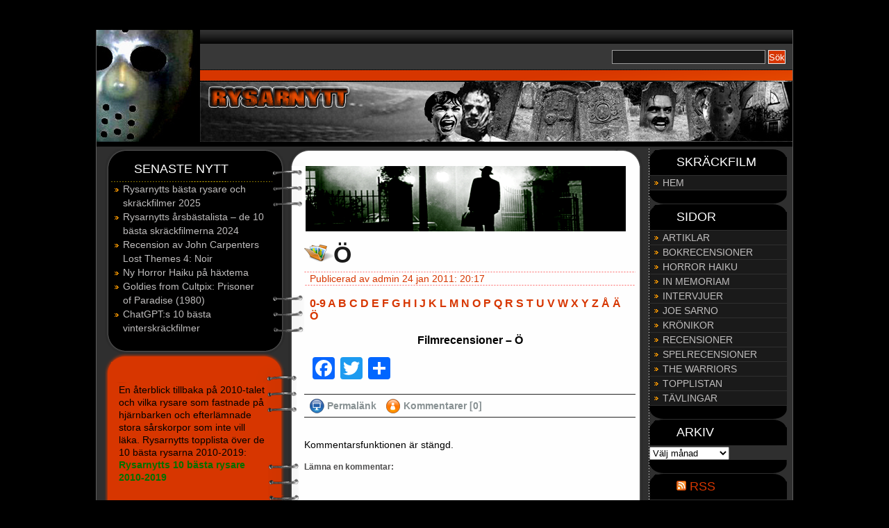

--- FILE ---
content_type: text/html; charset=UTF-8
request_url: https://www.rysarnytt.se/recensioner/o-2/
body_size: 10314
content:
<!DOCTYPE html PUBLIC "-//W3C//DTD XHTML 1.1//EN" "https://www.w3.org/TR/xhtml11/DTD/xhtml11.dtd">
<html xmlns="https://www.w3.org/1999/xhtml" lang="sv-SE">

<head profile="https://gmpg.org/xfn/11">
<meta http-equiv="Content-Type" content="text/html; charset=UTF-8" />

<title>Ö - Rysarnytt</title>
</title><meta name="description" content="Nyheter om skräckfilm" 
<meta name="generator" content="Wordpress 6.9" /> <!-- leave this for stats -->

<link rel="stylesheet" href="https://www.rysarnytt.se/wp-content/themes/games-blog/style.css" type="text/css" media="screen" />
<link rel="pingback" href="https://www.rysarnytt.se/xmlrpc.php" />
<!--[if lte IE 6]>
<style type="text/css">
.left ul li.subscribe .subscribeinner {
	height:171px;
	}
.content {
	height:450px;
	}
</style>
<![endif]-->
<meta name='robots' content='index, follow, max-image-preview:large, max-snippet:-1, max-video-preview:-1' />

	<!-- This site is optimized with the Yoast SEO plugin v26.8 - https://yoast.com/product/yoast-seo-wordpress/ -->
	<link rel="canonical" href="https://www.rysarnytt.se/recensioner/o-2/" />
	<script type="application/ld+json" class="yoast-schema-graph">{"@context":"https://schema.org","@graph":[{"@type":"WebPage","@id":"https://www.rysarnytt.se/recensioner/o-2/","url":"https://www.rysarnytt.se/recensioner/o-2/","name":"Ö - Rysarnytt","isPartOf":{"@id":"https://www.rysarnytt.se/#website"},"datePublished":"2011-01-24T18:17:35+00:00","dateModified":"2011-02-07T22:41:12+00:00","breadcrumb":{"@id":"https://www.rysarnytt.se/recensioner/o-2/#breadcrumb"},"inLanguage":"sv-SE","potentialAction":[{"@type":"ReadAction","target":["https://www.rysarnytt.se/recensioner/o-2/"]}]},{"@type":"BreadcrumbList","@id":"https://www.rysarnytt.se/recensioner/o-2/#breadcrumb","itemListElement":[{"@type":"ListItem","position":1,"name":"Hem","item":"https://www.rysarnytt.se/"},{"@type":"ListItem","position":2,"name":"Recensioner","item":"https://www.rysarnytt.se/recensioner/"},{"@type":"ListItem","position":3,"name":"Ö"}]},{"@type":"WebSite","@id":"https://www.rysarnytt.se/#website","url":"https://www.rysarnytt.se/","name":"Rysarnytt","description":"Kvalitetssajt om skräckfilm","potentialAction":[{"@type":"SearchAction","target":{"@type":"EntryPoint","urlTemplate":"https://www.rysarnytt.se/?s={search_term_string}"},"query-input":{"@type":"PropertyValueSpecification","valueRequired":true,"valueName":"search_term_string"}}],"inLanguage":"sv-SE"}]}</script>
	<!-- / Yoast SEO plugin. -->


<link rel='dns-prefetch' href='//static.addtoany.com' />
<link rel="alternate" type="application/rss+xml" title="Rysarnytt &raquo; Kommentarsflöde för Ö" href="https://www.rysarnytt.se/recensioner/o-2/feed/" />
<link rel="alternate" title="oEmbed (JSON)" type="application/json+oembed" href="https://www.rysarnytt.se/wp-json/oembed/1.0/embed?url=https%3A%2F%2Fwww.rysarnytt.se%2Frecensioner%2Fo-2%2F" />
<link rel="alternate" title="oEmbed (XML)" type="text/xml+oembed" href="https://www.rysarnytt.se/wp-json/oembed/1.0/embed?url=https%3A%2F%2Fwww.rysarnytt.se%2Frecensioner%2Fo-2%2F&#038;format=xml" />
<style id='wp-img-auto-sizes-contain-inline-css' type='text/css'>
img:is([sizes=auto i],[sizes^="auto," i]){contain-intrinsic-size:3000px 1500px}
/*# sourceURL=wp-img-auto-sizes-contain-inline-css */
</style>
<style id='wp-emoji-styles-inline-css' type='text/css'>

	img.wp-smiley, img.emoji {
		display: inline !important;
		border: none !important;
		box-shadow: none !important;
		height: 1em !important;
		width: 1em !important;
		margin: 0 0.07em !important;
		vertical-align: -0.1em !important;
		background: none !important;
		padding: 0 !important;
	}
/*# sourceURL=wp-emoji-styles-inline-css */
</style>
<style id='wp-block-library-inline-css' type='text/css'>
:root{--wp-block-synced-color:#7a00df;--wp-block-synced-color--rgb:122,0,223;--wp-bound-block-color:var(--wp-block-synced-color);--wp-editor-canvas-background:#ddd;--wp-admin-theme-color:#007cba;--wp-admin-theme-color--rgb:0,124,186;--wp-admin-theme-color-darker-10:#006ba1;--wp-admin-theme-color-darker-10--rgb:0,107,160.5;--wp-admin-theme-color-darker-20:#005a87;--wp-admin-theme-color-darker-20--rgb:0,90,135;--wp-admin-border-width-focus:2px}@media (min-resolution:192dpi){:root{--wp-admin-border-width-focus:1.5px}}.wp-element-button{cursor:pointer}:root .has-very-light-gray-background-color{background-color:#eee}:root .has-very-dark-gray-background-color{background-color:#313131}:root .has-very-light-gray-color{color:#eee}:root .has-very-dark-gray-color{color:#313131}:root .has-vivid-green-cyan-to-vivid-cyan-blue-gradient-background{background:linear-gradient(135deg,#00d084,#0693e3)}:root .has-purple-crush-gradient-background{background:linear-gradient(135deg,#34e2e4,#4721fb 50%,#ab1dfe)}:root .has-hazy-dawn-gradient-background{background:linear-gradient(135deg,#faaca8,#dad0ec)}:root .has-subdued-olive-gradient-background{background:linear-gradient(135deg,#fafae1,#67a671)}:root .has-atomic-cream-gradient-background{background:linear-gradient(135deg,#fdd79a,#004a59)}:root .has-nightshade-gradient-background{background:linear-gradient(135deg,#330968,#31cdcf)}:root .has-midnight-gradient-background{background:linear-gradient(135deg,#020381,#2874fc)}:root{--wp--preset--font-size--normal:16px;--wp--preset--font-size--huge:42px}.has-regular-font-size{font-size:1em}.has-larger-font-size{font-size:2.625em}.has-normal-font-size{font-size:var(--wp--preset--font-size--normal)}.has-huge-font-size{font-size:var(--wp--preset--font-size--huge)}.has-text-align-center{text-align:center}.has-text-align-left{text-align:left}.has-text-align-right{text-align:right}.has-fit-text{white-space:nowrap!important}#end-resizable-editor-section{display:none}.aligncenter{clear:both}.items-justified-left{justify-content:flex-start}.items-justified-center{justify-content:center}.items-justified-right{justify-content:flex-end}.items-justified-space-between{justify-content:space-between}.screen-reader-text{border:0;clip-path:inset(50%);height:1px;margin:-1px;overflow:hidden;padding:0;position:absolute;width:1px;word-wrap:normal!important}.screen-reader-text:focus{background-color:#ddd;clip-path:none;color:#444;display:block;font-size:1em;height:auto;left:5px;line-height:normal;padding:15px 23px 14px;text-decoration:none;top:5px;width:auto;z-index:100000}html :where(.has-border-color){border-style:solid}html :where([style*=border-top-color]){border-top-style:solid}html :where([style*=border-right-color]){border-right-style:solid}html :where([style*=border-bottom-color]){border-bottom-style:solid}html :where([style*=border-left-color]){border-left-style:solid}html :where([style*=border-width]){border-style:solid}html :where([style*=border-top-width]){border-top-style:solid}html :where([style*=border-right-width]){border-right-style:solid}html :where([style*=border-bottom-width]){border-bottom-style:solid}html :where([style*=border-left-width]){border-left-style:solid}html :where(img[class*=wp-image-]){height:auto;max-width:100%}:where(figure){margin:0 0 1em}html :where(.is-position-sticky){--wp-admin--admin-bar--position-offset:var(--wp-admin--admin-bar--height,0px)}@media screen and (max-width:600px){html :where(.is-position-sticky){--wp-admin--admin-bar--position-offset:0px}}

/*# sourceURL=wp-block-library-inline-css */
</style><style id='global-styles-inline-css' type='text/css'>
:root{--wp--preset--aspect-ratio--square: 1;--wp--preset--aspect-ratio--4-3: 4/3;--wp--preset--aspect-ratio--3-4: 3/4;--wp--preset--aspect-ratio--3-2: 3/2;--wp--preset--aspect-ratio--2-3: 2/3;--wp--preset--aspect-ratio--16-9: 16/9;--wp--preset--aspect-ratio--9-16: 9/16;--wp--preset--color--black: #000000;--wp--preset--color--cyan-bluish-gray: #abb8c3;--wp--preset--color--white: #ffffff;--wp--preset--color--pale-pink: #f78da7;--wp--preset--color--vivid-red: #cf2e2e;--wp--preset--color--luminous-vivid-orange: #ff6900;--wp--preset--color--luminous-vivid-amber: #fcb900;--wp--preset--color--light-green-cyan: #7bdcb5;--wp--preset--color--vivid-green-cyan: #00d084;--wp--preset--color--pale-cyan-blue: #8ed1fc;--wp--preset--color--vivid-cyan-blue: #0693e3;--wp--preset--color--vivid-purple: #9b51e0;--wp--preset--gradient--vivid-cyan-blue-to-vivid-purple: linear-gradient(135deg,rgb(6,147,227) 0%,rgb(155,81,224) 100%);--wp--preset--gradient--light-green-cyan-to-vivid-green-cyan: linear-gradient(135deg,rgb(122,220,180) 0%,rgb(0,208,130) 100%);--wp--preset--gradient--luminous-vivid-amber-to-luminous-vivid-orange: linear-gradient(135deg,rgb(252,185,0) 0%,rgb(255,105,0) 100%);--wp--preset--gradient--luminous-vivid-orange-to-vivid-red: linear-gradient(135deg,rgb(255,105,0) 0%,rgb(207,46,46) 100%);--wp--preset--gradient--very-light-gray-to-cyan-bluish-gray: linear-gradient(135deg,rgb(238,238,238) 0%,rgb(169,184,195) 100%);--wp--preset--gradient--cool-to-warm-spectrum: linear-gradient(135deg,rgb(74,234,220) 0%,rgb(151,120,209) 20%,rgb(207,42,186) 40%,rgb(238,44,130) 60%,rgb(251,105,98) 80%,rgb(254,248,76) 100%);--wp--preset--gradient--blush-light-purple: linear-gradient(135deg,rgb(255,206,236) 0%,rgb(152,150,240) 100%);--wp--preset--gradient--blush-bordeaux: linear-gradient(135deg,rgb(254,205,165) 0%,rgb(254,45,45) 50%,rgb(107,0,62) 100%);--wp--preset--gradient--luminous-dusk: linear-gradient(135deg,rgb(255,203,112) 0%,rgb(199,81,192) 50%,rgb(65,88,208) 100%);--wp--preset--gradient--pale-ocean: linear-gradient(135deg,rgb(255,245,203) 0%,rgb(182,227,212) 50%,rgb(51,167,181) 100%);--wp--preset--gradient--electric-grass: linear-gradient(135deg,rgb(202,248,128) 0%,rgb(113,206,126) 100%);--wp--preset--gradient--midnight: linear-gradient(135deg,rgb(2,3,129) 0%,rgb(40,116,252) 100%);--wp--preset--font-size--small: 13px;--wp--preset--font-size--medium: 20px;--wp--preset--font-size--large: 36px;--wp--preset--font-size--x-large: 42px;--wp--preset--spacing--20: 0.44rem;--wp--preset--spacing--30: 0.67rem;--wp--preset--spacing--40: 1rem;--wp--preset--spacing--50: 1.5rem;--wp--preset--spacing--60: 2.25rem;--wp--preset--spacing--70: 3.38rem;--wp--preset--spacing--80: 5.06rem;--wp--preset--shadow--natural: 6px 6px 9px rgba(0, 0, 0, 0.2);--wp--preset--shadow--deep: 12px 12px 50px rgba(0, 0, 0, 0.4);--wp--preset--shadow--sharp: 6px 6px 0px rgba(0, 0, 0, 0.2);--wp--preset--shadow--outlined: 6px 6px 0px -3px rgb(255, 255, 255), 6px 6px rgb(0, 0, 0);--wp--preset--shadow--crisp: 6px 6px 0px rgb(0, 0, 0);}:where(.is-layout-flex){gap: 0.5em;}:where(.is-layout-grid){gap: 0.5em;}body .is-layout-flex{display: flex;}.is-layout-flex{flex-wrap: wrap;align-items: center;}.is-layout-flex > :is(*, div){margin: 0;}body .is-layout-grid{display: grid;}.is-layout-grid > :is(*, div){margin: 0;}:where(.wp-block-columns.is-layout-flex){gap: 2em;}:where(.wp-block-columns.is-layout-grid){gap: 2em;}:where(.wp-block-post-template.is-layout-flex){gap: 1.25em;}:where(.wp-block-post-template.is-layout-grid){gap: 1.25em;}.has-black-color{color: var(--wp--preset--color--black) !important;}.has-cyan-bluish-gray-color{color: var(--wp--preset--color--cyan-bluish-gray) !important;}.has-white-color{color: var(--wp--preset--color--white) !important;}.has-pale-pink-color{color: var(--wp--preset--color--pale-pink) !important;}.has-vivid-red-color{color: var(--wp--preset--color--vivid-red) !important;}.has-luminous-vivid-orange-color{color: var(--wp--preset--color--luminous-vivid-orange) !important;}.has-luminous-vivid-amber-color{color: var(--wp--preset--color--luminous-vivid-amber) !important;}.has-light-green-cyan-color{color: var(--wp--preset--color--light-green-cyan) !important;}.has-vivid-green-cyan-color{color: var(--wp--preset--color--vivid-green-cyan) !important;}.has-pale-cyan-blue-color{color: var(--wp--preset--color--pale-cyan-blue) !important;}.has-vivid-cyan-blue-color{color: var(--wp--preset--color--vivid-cyan-blue) !important;}.has-vivid-purple-color{color: var(--wp--preset--color--vivid-purple) !important;}.has-black-background-color{background-color: var(--wp--preset--color--black) !important;}.has-cyan-bluish-gray-background-color{background-color: var(--wp--preset--color--cyan-bluish-gray) !important;}.has-white-background-color{background-color: var(--wp--preset--color--white) !important;}.has-pale-pink-background-color{background-color: var(--wp--preset--color--pale-pink) !important;}.has-vivid-red-background-color{background-color: var(--wp--preset--color--vivid-red) !important;}.has-luminous-vivid-orange-background-color{background-color: var(--wp--preset--color--luminous-vivid-orange) !important;}.has-luminous-vivid-amber-background-color{background-color: var(--wp--preset--color--luminous-vivid-amber) !important;}.has-light-green-cyan-background-color{background-color: var(--wp--preset--color--light-green-cyan) !important;}.has-vivid-green-cyan-background-color{background-color: var(--wp--preset--color--vivid-green-cyan) !important;}.has-pale-cyan-blue-background-color{background-color: var(--wp--preset--color--pale-cyan-blue) !important;}.has-vivid-cyan-blue-background-color{background-color: var(--wp--preset--color--vivid-cyan-blue) !important;}.has-vivid-purple-background-color{background-color: var(--wp--preset--color--vivid-purple) !important;}.has-black-border-color{border-color: var(--wp--preset--color--black) !important;}.has-cyan-bluish-gray-border-color{border-color: var(--wp--preset--color--cyan-bluish-gray) !important;}.has-white-border-color{border-color: var(--wp--preset--color--white) !important;}.has-pale-pink-border-color{border-color: var(--wp--preset--color--pale-pink) !important;}.has-vivid-red-border-color{border-color: var(--wp--preset--color--vivid-red) !important;}.has-luminous-vivid-orange-border-color{border-color: var(--wp--preset--color--luminous-vivid-orange) !important;}.has-luminous-vivid-amber-border-color{border-color: var(--wp--preset--color--luminous-vivid-amber) !important;}.has-light-green-cyan-border-color{border-color: var(--wp--preset--color--light-green-cyan) !important;}.has-vivid-green-cyan-border-color{border-color: var(--wp--preset--color--vivid-green-cyan) !important;}.has-pale-cyan-blue-border-color{border-color: var(--wp--preset--color--pale-cyan-blue) !important;}.has-vivid-cyan-blue-border-color{border-color: var(--wp--preset--color--vivid-cyan-blue) !important;}.has-vivid-purple-border-color{border-color: var(--wp--preset--color--vivid-purple) !important;}.has-vivid-cyan-blue-to-vivid-purple-gradient-background{background: var(--wp--preset--gradient--vivid-cyan-blue-to-vivid-purple) !important;}.has-light-green-cyan-to-vivid-green-cyan-gradient-background{background: var(--wp--preset--gradient--light-green-cyan-to-vivid-green-cyan) !important;}.has-luminous-vivid-amber-to-luminous-vivid-orange-gradient-background{background: var(--wp--preset--gradient--luminous-vivid-amber-to-luminous-vivid-orange) !important;}.has-luminous-vivid-orange-to-vivid-red-gradient-background{background: var(--wp--preset--gradient--luminous-vivid-orange-to-vivid-red) !important;}.has-very-light-gray-to-cyan-bluish-gray-gradient-background{background: var(--wp--preset--gradient--very-light-gray-to-cyan-bluish-gray) !important;}.has-cool-to-warm-spectrum-gradient-background{background: var(--wp--preset--gradient--cool-to-warm-spectrum) !important;}.has-blush-light-purple-gradient-background{background: var(--wp--preset--gradient--blush-light-purple) !important;}.has-blush-bordeaux-gradient-background{background: var(--wp--preset--gradient--blush-bordeaux) !important;}.has-luminous-dusk-gradient-background{background: var(--wp--preset--gradient--luminous-dusk) !important;}.has-pale-ocean-gradient-background{background: var(--wp--preset--gradient--pale-ocean) !important;}.has-electric-grass-gradient-background{background: var(--wp--preset--gradient--electric-grass) !important;}.has-midnight-gradient-background{background: var(--wp--preset--gradient--midnight) !important;}.has-small-font-size{font-size: var(--wp--preset--font-size--small) !important;}.has-medium-font-size{font-size: var(--wp--preset--font-size--medium) !important;}.has-large-font-size{font-size: var(--wp--preset--font-size--large) !important;}.has-x-large-font-size{font-size: var(--wp--preset--font-size--x-large) !important;}
/*# sourceURL=global-styles-inline-css */
</style>

<style id='classic-theme-styles-inline-css' type='text/css'>
/*! This file is auto-generated */
.wp-block-button__link{color:#fff;background-color:#32373c;border-radius:9999px;box-shadow:none;text-decoration:none;padding:calc(.667em + 2px) calc(1.333em + 2px);font-size:1.125em}.wp-block-file__button{background:#32373c;color:#fff;text-decoration:none}
/*# sourceURL=/wp-includes/css/classic-themes.min.css */
</style>
<link rel='stylesheet' id='wpsm_colorbox-font-awesome-front-css' href='https://www.rysarnytt.se/wp-content/plugins/colorbox-panels/assets/css/font-awesome/css/font-awesome.min.css?ver=6.9' type='text/css' media='all' />
<link rel='stylesheet' id='wpsm_colorbox_bootstrap-front-css' href='https://www.rysarnytt.se/wp-content/plugins/colorbox-panels/assets/css/bootstrap-front.css?ver=6.9' type='text/css' media='all' />
<link rel='stylesheet' id='rw-slider-image-script-css' href='https://www.rysarnytt.se/wp-content/plugins/slider-images/style/rw-slider-image-widget.css?ver=6.9' type='text/css' media='all' />
<link rel='stylesheet' id='rw-slider-image-style-fontawesome-css' href='https://www.rysarnytt.se/wp-content/plugins/slider-images/style/richwebicons.css?ver=6.9' type='text/css' media='all' />
<link rel='stylesheet' id='video-js-css' href='https://www.rysarnytt.se/wp-content/plugins/video-embed-thumbnail-generator/video-js/video-js.min.css?ver=8.0.4' type='text/css' media='all' />
<link rel='stylesheet' id='video-js-kg-skin-css' href='https://www.rysarnytt.se/wp-content/plugins/video-embed-thumbnail-generator/video-js/kg-video-js-skin.css?ver=4.10.5' type='text/css' media='all' />
<link rel='stylesheet' id='kgvid_video_styles-css' href='https://www.rysarnytt.se/wp-content/plugins/video-embed-thumbnail-generator/src/public/css/videopack-styles.css?ver=4.10.5' type='text/css' media='all' />
<link rel='stylesheet' id='addtoany-css' href='https://www.rysarnytt.se/wp-content/plugins/add-to-any/addtoany.min.css?ver=1.16' type='text/css' media='all' />
<script type="text/javascript" id="addtoany-core-js-before">
/* <![CDATA[ */
window.a2a_config=window.a2a_config||{};a2a_config.callbacks=[];a2a_config.overlays=[];a2a_config.templates={};a2a_localize = {
	Share: "Dela",
	Save: "Spara",
	Subscribe: "Prenumerera",
	Email: "E-post",
	Bookmark: "Bokmärk",
	ShowAll: "Visa alla",
	ShowLess: "Visa färre",
	FindServices: "Hitta tjänst(er)",
	FindAnyServiceToAddTo: "Hitta direkt en tjänst att lägga till",
	PoweredBy: "Drivs av",
	ShareViaEmail: "Dela via e-post",
	SubscribeViaEmail: "Prenumerera via e-post",
	BookmarkInYourBrowser: "Lägg till som bokmärke i din webbläsare",
	BookmarkInstructions: "Tryck Ctrl+D eller \u2318+D för att lägga till denna sida som bokmärke",
	AddToYourFavorites: "Lägg till i dina favoriter",
	SendFromWebOrProgram: "Skicka från valfri e-postadress eller e-postprogram",
	EmailProgram: "E-postprogram",
	More: "Mer&#8230;",
	ThanksForSharing: "Tack för att du delar!",
	ThanksForFollowing: "Tack för att du följer!"
};


//# sourceURL=addtoany-core-js-before
/* ]]> */
</script>
<script type="text/javascript" defer src="https://static.addtoany.com/menu/page.js" id="addtoany-core-js"></script>
<script type="text/javascript" src="https://www.rysarnytt.se/wp-includes/js/jquery/jquery.min.js?ver=3.7.1" id="jquery-core-js"></script>
<script type="text/javascript" src="https://www.rysarnytt.se/wp-includes/js/jquery/jquery-migrate.min.js?ver=3.4.1" id="jquery-migrate-js"></script>
<script type="text/javascript" defer src="https://www.rysarnytt.se/wp-content/plugins/add-to-any/addtoany.min.js?ver=1.1" id="addtoany-jquery-js"></script>
<script type="text/javascript" src="https://www.rysarnytt.se/wp-content/plugins/colorbox-panels/assets/js/masonry.pkgd.min.js?ver=6.9" id="wpsm_colorbox_masnory-js"></script>
<script type="text/javascript" src="https://www.rysarnytt.se/wp-content/plugins/colorbox-panels/assets/js/jcolumn.min.js?ver=6.9" id="wpsm_colorbox_height-js"></script>
<script type="text/javascript" src="https://www.rysarnytt.se/wp-includes/js/jquery/ui/core.min.js?ver=1.13.3" id="jquery-ui-core-js"></script>
<script type="text/javascript" src="https://www.rysarnytt.se/wp-content/plugins/slider-images/scripts/rw-slider-image-widget.js?ver=6.9" id="rw-slider-image-script-js"></script>
<script type="text/javascript" src="https://www.rysarnytt.se/wp-content/plugins/slider-images/scripts/jquery.easing.1.2.js?ver=6.9" id="rw-slider-image-script-easing-js"></script>
<script type="text/javascript" src="https://www.rysarnytt.se/wp-content/plugins/slider-images/scripts/jquery.anythingslider.min.js?ver=6.9" id="rw-slider-image-script-anythingslider-js"></script>
<script type="text/javascript" src="https://www.rysarnytt.se/wp-content/plugins/slider-images/scripts/jquery.colorbox-min.js?ver=6.9" id="rw-slider-image-script-colorbox-js"></script>
<link rel="https://api.w.org/" href="https://www.rysarnytt.se/wp-json/" /><link rel="alternate" title="JSON" type="application/json" href="https://www.rysarnytt.se/wp-json/wp/v2/pages/1214" /><link rel="EditURI" type="application/rsd+xml" title="RSD" href="https://www.rysarnytt.se/xmlrpc.php?rsd" />
<meta name="generator" content="WordPress 6.9" />
<link rel='shortlink' href='https://www.rysarnytt.se/?p=1214' />
<link rel="icon" href="https://www.rysarnytt.se/wp-content/uploads/2022/12/gb-32x32.jpg" sizes="32x32" />
<link rel="icon" href="https://www.rysarnytt.se/wp-content/uploads/2022/12/gb.jpg" sizes="192x192" />
<link rel="apple-touch-icon" href="https://www.rysarnytt.se/wp-content/uploads/2022/12/gb.jpg" />
<meta name="msapplication-TileImage" content="https://www.rysarnytt.se/wp-content/uploads/2022/12/gb.jpg" />
<!-- Google tag (gtag.js) -->
<script async src="https://www.googletagmanager.com/gtag/js?id=G-G6XLR5JDT7"></script>
<script>
  window.dataLayer = window.dataLayer || [];
  function gtag(){dataLayer.push(arguments);}
  gtag('js', new Date());

  gtag('config', 'G-G6XLR5JDT7');
</script>
  window.dataLayer = window.dataLayer || [];
  function gtag(){dataLayer.push(arguments);}
  gtag('js', new Date());

  gtag('config', 'UA-27772867-1');
</script>
<link rel='stylesheet' id='slickquiz_css-css' href='https://www.rysarnytt.se/wp-content/plugins/slickquiz/slickquiz/css/slickQuiz.css?ver=6.9' type='text/css' media='all' />
<link rel='stylesheet' id='slickquiz_front_css-css' href='https://www.rysarnytt.se/wp-content/plugins/slickquiz/css/front.css?ver=6.9' type='text/css' media='all' />
</head>
<link rel="shortcut icon" href="https://www.rysarnytt.se/wp-content/themes/games-blog/images/favicon.ico">
<body>

	<div class="wrapper">
		
		<div class="head">
			<div class="gb"></div>
			<div class="search">
				<div class="url">
									</div>
				<form id="searchform" method="get" action=>
					<div>
						<input type="text" name="s" id="s" />
						<input type="submit" value="Sök" id="searchsubmit" />
					</div>
				</form>
		</div>
			<div class="bar"></div>
			<div class="headbanner">
				<h1><a href="https://www.rysarnytt.se"><span class="red">Rysarnytt</span></a></h1>
				<h2>Kvalitetssajt om skräckfilm</h2>
			</div>
		</div>
<div class="left">
	<div class="schanierone"></div>
	<div class="schaniertwo"></div>
	<ul>
		<li class="latestposts">
			<h2>Senaste nytt</h2>
			<ul>
																	<li><a href="https://www.rysarnytt.se/nyheter/rysarnytts-basta-rysare-2025/">Rysarnytts bästa rysare och skräckfilmer 2025</a></li>
									<li><a href="https://www.rysarnytt.se/nyheter/rysarnytts-arsbastalista-2024-de-10-basta-skrackfilmerna-2024/">Rysarnytts årsbästalista &#8211; de 10 bästa skräckfilmerna 2024</a></li>
									<li><a href="https://www.rysarnytt.se/recensioner/recension-av-john-carpenters-lost-themes-4-noir/">Recension av John Carpenters Lost Themes 4: Noir</a></li>
									<li><a href="https://www.rysarnytt.se/nyheter/horror-haiku/">Ny Horror Haiku på häxtema</a></li>
									<li><a href="https://www.rysarnytt.se/nyheter/goldies-from-cultpix-prisoner-of-paradise/">Goldies from Cultpix: Prisoner of Paradise (1980)</a></li>
									<li><a href="https://www.rysarnytt.se/topplistan/chatgpts-10-basta-vinterskrackfilmer/">ChatGPT:s 10 bästa vinterskräckfilmer</a></li>
											  </ul>
		</li>
		<li class="subscribe">
			<div class="schanierthree"></div>
			<div class="schanierfour"></div>
                        <h2></h2>
			<div class="subscribeinner">
En återblick tillbaka på 2010-talet och vilka rysare som fastnade på hjärnbarken och efterlämnade stora sårskorpor som inte vill läka. Rysarnytts topplista över de 10 bästa rysarna 2010-2019: <a href=" https://www.rysarnytt.se/topplistan/rysarnytts-10-basta-rysare-2010-2019/ "><font color="#057000"><strong>Rysarnytts 10 bästa rysare 2010-2019</font></a></strong>

                 </div>
		</li>
		       </li>
	        </li
	</ul>
	      </li>
       </ul>
</div>
<div class="middle">
	<div class="middletop"></div>
	<div class="middletopad"> <a href="https://www.rysarnytt.se" >
<img src="https://www.rysarnytt.se/wp-content/themes/games-blog/images/topad.gif" alt="Ad" />
</div>
	<div class="content">

		
			<h1><a href="https://www.rysarnytt.se/recensioner/o-2/">Ö</a></h1>
			<div class="date">
				Publicerad av admin 24 jan 2011: 20:17			</div>
			<div class="post">
			<h3><a href="../recensioner/0-9/" target="_self">0-9</a> <a href="../recensioner/a/" target="_self">A</a> <a href="../recensioner/b/" target="_self">B</a> <a href="../recensioner/c/" target="_self">C</a> <a href="../recensioner/d/" target="_self">D</a> <a href="../recensioner/e/" target="_self">E</a> <a href="../recensioner/f/" target="_self">F</a> <a href="../recensioner/g/" target="_self">G</a> <a href="../recensioner/h/" target="_self">H</a> <a href="../recensioner/i/" target="_self">I</a> <a href="../recensioner/j/" target="_self">J </a><a href="../recensioner/k/" target="_self">K</a> <a href="../recensioner/l/" target="_self">L</a> <a href="../recensioner/m/" target="_self">M</a> <a href="../recensioner/n/" target="_self">N</a> <a href="../recensioner/o/" target="_self">O</a> <a href="../recensioner/p/" target="_self">P</a> <a href="../recensioner/q/" target="_self">Q</a> <a href="../recensioner/r/" target="_self">R</a> <a href="../recensioner/s/" target="_self">S</a> <a href="../recensioner/t/" target="_self">T</a> <a href="../recensioner/u/" target="_self">U </a><a href="../recensioner/v/" target="_self">V </a><a href="../recensioner/w" target="_self">W</a> <a href="../recensioner/x/" target="_self">X</a> <a href="../recensioner/y/" target="_self">Y</a> <a href="../recensioner/z/" target="_self">Z</a> <a href="../recensioner/a-2/" target="_self">Å</a> <a href="../recensioner/a-3/" target="_self">Ä</a> <a href="../recensioner/o-2/" target="_self">Ö</a></h3>
<h3 style="text-align: center;">Filmrecensioner &#8211; Ö</h3>
<div class="addtoany_share_save_container addtoany_content addtoany_content_bottom"><div class="a2a_kit a2a_kit_size_32 addtoany_list" data-a2a-url="https://www.rysarnytt.se/recensioner/o-2/" data-a2a-title="Ö"><a class="a2a_button_facebook" href="https://www.addtoany.com/add_to/facebook?linkurl=https%3A%2F%2Fwww.rysarnytt.se%2Frecensioner%2Fo-2%2F&amp;linkname=%C3%96" title="Facebook" rel="nofollow noopener" target="_blank"></a><a class="a2a_button_twitter" href="https://www.addtoany.com/add_to/twitter?linkurl=https%3A%2F%2Fwww.rysarnytt.se%2Frecensioner%2Fo-2%2F&amp;linkname=%C3%96" title="Twitter" rel="nofollow noopener" target="_blank"></a><a class="a2a_dd addtoany_share_save addtoany_share" href="https://www.addtoany.com/share"></a></div></div>						</div>
			<div class="postlinks">
				<a href="https://www.rysarnytt.se/recensioner/o-2/" class="read">Permalänk</a>
                                <a href="https://www.rysarnytt.se/recensioner/o-2/#comments" class="commentslink">Kommentarer [0]</a>  
			</div>
                
                
<!-- You can start editing here. -->


			<!-- If comments are closed. -->
		<p class="nocomments">Kommentarsfunktionen är stängd.</p>

	
<div class="respond">

<h2>Lämna en kommentar:</h2>


<div class="postsclear"></div>

</div>		
                						
	</div>
	<div class="middlebottom"></div>
</div>

<div class="right">
	<ul>
		<li id="nav_menu-4" class="widget widget_nav_menu"><h2 class="widgettitle">SKRÄCKFILM     </h2>
<div class="menu-hem-container"><ul id="menu-hem" class="menu"><li id="menu-item-432" class="menu-item menu-item-type-custom menu-item-object-custom menu-item-home menu-item-432"><a href="http://www.rysarnytt.se/">HEM</a></li>
</ul></div></li>
<li id="nav_menu-3" class="widget widget_nav_menu"><h2 class="widgettitle">SIDOR</h2>
<div class="menu-sidor-container"><ul id="menu-sidor" class="menu"><li id="menu-item-321" class="menu-item menu-item-type-post_type menu-item-object-page menu-item-321"><a href="https://www.rysarnytt.se/artiklar/">ARTIKLAR</a></li>
<li id="menu-item-1513" class="menu-item menu-item-type-post_type menu-item-object-page menu-item-1513"><a href="https://www.rysarnytt.se/bokrecensioner/">BOKRECENSIONER</a></li>
<li id="menu-item-4176" class="menu-item menu-item-type-post_type menu-item-object-page menu-item-4176"><a href="https://www.rysarnytt.se/horror-haiku/">HORROR HAIKU</a></li>
<li id="menu-item-329" class="menu-item menu-item-type-post_type menu-item-object-page menu-item-329"><a href="https://www.rysarnytt.se/in-memoriam/">IN MEMORIAM</a></li>
<li id="menu-item-252" class="menu-item menu-item-type-post_type menu-item-object-page menu-item-252"><a href="https://www.rysarnytt.se/intervjuer/">INTERVJUER</a></li>
<li id="menu-item-15068" class="menu-item menu-item-type-custom menu-item-object-custom menu-item-15068"><a href="http://www.rysarnytt.se/joe-sarno/">JOE SARNO</a></li>
<li id="menu-item-320" class="menu-item menu-item-type-post_type menu-item-object-page menu-item-320"><a href="https://www.rysarnytt.se/kronikor/">KRÖNIKOR</a></li>
<li id="menu-item-297" class="menu-item menu-item-type-post_type menu-item-object-page current-page-ancestor menu-item-297"><a href="https://www.rysarnytt.se/recensioner/">RECENSIONER</a></li>
<li id="menu-item-7897" class="menu-item menu-item-type-post_type menu-item-object-page menu-item-7897"><a href="https://www.rysarnytt.se/spelrecensioner/">SPELRECENSIONER</a></li>
<li id="menu-item-15067" class="menu-item menu-item-type-custom menu-item-object-custom menu-item-15067"><a href="http://www.rysarnytt.se/the-warriors/">THE WARRIORS</a></li>
<li id="menu-item-299" class="menu-item menu-item-type-post_type menu-item-object-page menu-item-299"><a href="https://www.rysarnytt.se/topplistan/">TOPPLISTAN</a></li>
<li id="menu-item-322" class="menu-item menu-item-type-post_type menu-item-object-page menu-item-322"><a href="https://www.rysarnytt.se/tavlingar/">TÄVLINGAR</a></li>
</ul></div></li>
<li id="archives-2" class="widget widget_archive"><h2 class="widgettitle">ARKIV</h2>
		<label class="screen-reader-text" for="archives-dropdown-2">ARKIV</label>
		<select id="archives-dropdown-2" name="archive-dropdown">
			
			<option value="">Välj månad</option>
				<option value='https://www.rysarnytt.se/2026/01/'> januari 2026 </option>
	<option value='https://www.rysarnytt.se/2025/01/'> januari 2025 </option>
	<option value='https://www.rysarnytt.se/2024/05/'> maj 2024 </option>
	<option value='https://www.rysarnytt.se/2024/02/'> februari 2024 </option>
	<option value='https://www.rysarnytt.se/2023/12/'> december 2023 </option>
	<option value='https://www.rysarnytt.se/2023/11/'> november 2023 </option>
	<option value='https://www.rysarnytt.se/2023/10/'> oktober 2023 </option>
	<option value='https://www.rysarnytt.se/2023/09/'> september 2023 </option>
	<option value='https://www.rysarnytt.se/2023/08/'> augusti 2023 </option>
	<option value='https://www.rysarnytt.se/2023/06/'> juni 2023 </option>
	<option value='https://www.rysarnytt.se/2023/04/'> april 2023 </option>
	<option value='https://www.rysarnytt.se/2023/03/'> mars 2023 </option>
	<option value='https://www.rysarnytt.se/2023/02/'> februari 2023 </option>
	<option value='https://www.rysarnytt.se/2023/01/'> januari 2023 </option>
	<option value='https://www.rysarnytt.se/2022/12/'> december 2022 </option>
	<option value='https://www.rysarnytt.se/2022/10/'> oktober 2022 </option>
	<option value='https://www.rysarnytt.se/2022/09/'> september 2022 </option>
	<option value='https://www.rysarnytt.se/2020/05/'> maj 2020 </option>
	<option value='https://www.rysarnytt.se/2020/04/'> april 2020 </option>
	<option value='https://www.rysarnytt.se/2020/03/'> mars 2020 </option>
	<option value='https://www.rysarnytt.se/2020/02/'> februari 2020 </option>
	<option value='https://www.rysarnytt.se/2020/01/'> januari 2020 </option>
	<option value='https://www.rysarnytt.se/2019/12/'> december 2019 </option>
	<option value='https://www.rysarnytt.se/2019/11/'> november 2019 </option>
	<option value='https://www.rysarnytt.se/2019/10/'> oktober 2019 </option>
	<option value='https://www.rysarnytt.se/2019/09/'> september 2019 </option>
	<option value='https://www.rysarnytt.se/2019/07/'> juli 2019 </option>
	<option value='https://www.rysarnytt.se/2019/06/'> juni 2019 </option>
	<option value='https://www.rysarnytt.se/2019/05/'> maj 2019 </option>
	<option value='https://www.rysarnytt.se/2019/04/'> april 2019 </option>
	<option value='https://www.rysarnytt.se/2019/03/'> mars 2019 </option>
	<option value='https://www.rysarnytt.se/2019/02/'> februari 2019 </option>
	<option value='https://www.rysarnytt.se/2019/01/'> januari 2019 </option>
	<option value='https://www.rysarnytt.se/2018/12/'> december 2018 </option>
	<option value='https://www.rysarnytt.se/2018/11/'> november 2018 </option>
	<option value='https://www.rysarnytt.se/2018/10/'> oktober 2018 </option>
	<option value='https://www.rysarnytt.se/2018/07/'> juli 2018 </option>
	<option value='https://www.rysarnytt.se/2018/06/'> juni 2018 </option>
	<option value='https://www.rysarnytt.se/2018/03/'> mars 2018 </option>
	<option value='https://www.rysarnytt.se/2018/02/'> februari 2018 </option>
	<option value='https://www.rysarnytt.se/2018/01/'> januari 2018 </option>
	<option value='https://www.rysarnytt.se/2017/12/'> december 2017 </option>
	<option value='https://www.rysarnytt.se/2017/11/'> november 2017 </option>
	<option value='https://www.rysarnytt.se/2017/07/'> juli 2017 </option>
	<option value='https://www.rysarnytt.se/2017/06/'> juni 2017 </option>
	<option value='https://www.rysarnytt.se/2017/05/'> maj 2017 </option>
	<option value='https://www.rysarnytt.se/2017/04/'> april 2017 </option>
	<option value='https://www.rysarnytt.se/2017/03/'> mars 2017 </option>
	<option value='https://www.rysarnytt.se/2017/02/'> februari 2017 </option>
	<option value='https://www.rysarnytt.se/2017/01/'> januari 2017 </option>
	<option value='https://www.rysarnytt.se/2016/12/'> december 2016 </option>
	<option value='https://www.rysarnytt.se/2016/10/'> oktober 2016 </option>
	<option value='https://www.rysarnytt.se/2016/06/'> juni 2016 </option>
	<option value='https://www.rysarnytt.se/2016/05/'> maj 2016 </option>
	<option value='https://www.rysarnytt.se/2016/04/'> april 2016 </option>
	<option value='https://www.rysarnytt.se/2016/03/'> mars 2016 </option>
	<option value='https://www.rysarnytt.se/2016/02/'> februari 2016 </option>
	<option value='https://www.rysarnytt.se/2016/01/'> januari 2016 </option>
	<option value='https://www.rysarnytt.se/2015/12/'> december 2015 </option>
	<option value='https://www.rysarnytt.se/2015/11/'> november 2015 </option>
	<option value='https://www.rysarnytt.se/2015/10/'> oktober 2015 </option>
	<option value='https://www.rysarnytt.se/2015/09/'> september 2015 </option>
	<option value='https://www.rysarnytt.se/2015/08/'> augusti 2015 </option>
	<option value='https://www.rysarnytt.se/2015/07/'> juli 2015 </option>
	<option value='https://www.rysarnytt.se/2015/06/'> juni 2015 </option>
	<option value='https://www.rysarnytt.se/2015/05/'> maj 2015 </option>
	<option value='https://www.rysarnytt.se/2015/04/'> april 2015 </option>
	<option value='https://www.rysarnytt.se/2015/03/'> mars 2015 </option>
	<option value='https://www.rysarnytt.se/2015/02/'> februari 2015 </option>
	<option value='https://www.rysarnytt.se/2015/01/'> januari 2015 </option>
	<option value='https://www.rysarnytt.se/2014/12/'> december 2014 </option>
	<option value='https://www.rysarnytt.se/2014/11/'> november 2014 </option>
	<option value='https://www.rysarnytt.se/2014/10/'> oktober 2014 </option>
	<option value='https://www.rysarnytt.se/2014/09/'> september 2014 </option>
	<option value='https://www.rysarnytt.se/2014/08/'> augusti 2014 </option>
	<option value='https://www.rysarnytt.se/2014/07/'> juli 2014 </option>
	<option value='https://www.rysarnytt.se/2014/06/'> juni 2014 </option>
	<option value='https://www.rysarnytt.se/2014/05/'> maj 2014 </option>
	<option value='https://www.rysarnytt.se/2014/04/'> april 2014 </option>
	<option value='https://www.rysarnytt.se/2014/03/'> mars 2014 </option>
	<option value='https://www.rysarnytt.se/2014/02/'> februari 2014 </option>
	<option value='https://www.rysarnytt.se/2014/01/'> januari 2014 </option>
	<option value='https://www.rysarnytt.se/2013/12/'> december 2013 </option>
	<option value='https://www.rysarnytt.se/2013/11/'> november 2013 </option>
	<option value='https://www.rysarnytt.se/2013/10/'> oktober 2013 </option>
	<option value='https://www.rysarnytt.se/2013/09/'> september 2013 </option>
	<option value='https://www.rysarnytt.se/2013/08/'> augusti 2013 </option>
	<option value='https://www.rysarnytt.se/2013/07/'> juli 2013 </option>
	<option value='https://www.rysarnytt.se/2013/06/'> juni 2013 </option>
	<option value='https://www.rysarnytt.se/2013/05/'> maj 2013 </option>
	<option value='https://www.rysarnytt.se/2013/04/'> april 2013 </option>
	<option value='https://www.rysarnytt.se/2013/03/'> mars 2013 </option>
	<option value='https://www.rysarnytt.se/2013/02/'> februari 2013 </option>
	<option value='https://www.rysarnytt.se/2013/01/'> januari 2013 </option>
	<option value='https://www.rysarnytt.se/2012/12/'> december 2012 </option>
	<option value='https://www.rysarnytt.se/2012/11/'> november 2012 </option>
	<option value='https://www.rysarnytt.se/2012/10/'> oktober 2012 </option>
	<option value='https://www.rysarnytt.se/2012/09/'> september 2012 </option>
	<option value='https://www.rysarnytt.se/2012/08/'> augusti 2012 </option>
	<option value='https://www.rysarnytt.se/2012/07/'> juli 2012 </option>
	<option value='https://www.rysarnytt.se/2012/06/'> juni 2012 </option>
	<option value='https://www.rysarnytt.se/2012/05/'> maj 2012 </option>
	<option value='https://www.rysarnytt.se/2012/04/'> april 2012 </option>
	<option value='https://www.rysarnytt.se/2012/03/'> mars 2012 </option>
	<option value='https://www.rysarnytt.se/2012/02/'> februari 2012 </option>
	<option value='https://www.rysarnytt.se/2012/01/'> januari 2012 </option>
	<option value='https://www.rysarnytt.se/2011/12/'> december 2011 </option>
	<option value='https://www.rysarnytt.se/2011/11/'> november 2011 </option>
	<option value='https://www.rysarnytt.se/2011/10/'> oktober 2011 </option>
	<option value='https://www.rysarnytt.se/2011/09/'> september 2011 </option>
	<option value='https://www.rysarnytt.se/2011/08/'> augusti 2011 </option>
	<option value='https://www.rysarnytt.se/2011/07/'> juli 2011 </option>
	<option value='https://www.rysarnytt.se/2011/06/'> juni 2011 </option>
	<option value='https://www.rysarnytt.se/2011/05/'> maj 2011 </option>
	<option value='https://www.rysarnytt.se/2011/04/'> april 2011 </option>
	<option value='https://www.rysarnytt.se/2011/03/'> mars 2011 </option>
	<option value='https://www.rysarnytt.se/2011/02/'> februari 2011 </option>
	<option value='https://www.rysarnytt.se/2011/01/'> januari 2011 </option>

		</select>

			<script type="text/javascript">
/* <![CDATA[ */

( ( dropdownId ) => {
	const dropdown = document.getElementById( dropdownId );
	function onSelectChange() {
		setTimeout( () => {
			if ( 'escape' === dropdown.dataset.lastkey ) {
				return;
			}
			if ( dropdown.value ) {
				document.location.href = dropdown.value;
			}
		}, 250 );
	}
	function onKeyUp( event ) {
		if ( 'Escape' === event.key ) {
			dropdown.dataset.lastkey = 'escape';
		} else {
			delete dropdown.dataset.lastkey;
		}
	}
	function onClick() {
		delete dropdown.dataset.lastkey;
	}
	dropdown.addEventListener( 'keyup', onKeyUp );
	dropdown.addEventListener( 'click', onClick );
	dropdown.addEventListener( 'change', onSelectChange );
})( "archives-dropdown-2" );

//# sourceURL=WP_Widget_Archives%3A%3Awidget
/* ]]> */
</script>
</li>
<li id="rss-3" class="widget widget_rss"><h2 class="widgettitle"><a class="rsswidget rss-widget-feed" href="http://www.rysarnytt.se/feed/"><img class="rss-widget-icon" style="border:0" width="14" height="14" src="https://www.rysarnytt.se/wp-includes/images/rss.png" alt="RSS" loading="lazy" /></a> <a class="rsswidget rss-widget-title" href="https://www.rysarnytt.se/">RSS</a></h2>
<ul><li><a class='rsswidget' href='https://www.rysarnytt.se/nyheter/rysarnytts-basta-rysare-2025/'>Rysarnytts bästa rysare och skräckfilmer 2025</a></li></ul></li>
        </ul>
</div>

		<div class="footer">
			Rysarnytt &copy; 2026 | Webbansvarig: Leatherface</a> | Horror Liquid Solutions | Designad av Elegant Web Directory och Rysarnytt | Wordpress Themes.
		</div>
		
	</div>	
<script type="speculationrules">
{"prefetch":[{"source":"document","where":{"and":[{"href_matches":"/*"},{"not":{"href_matches":["/wp-*.php","/wp-admin/*","/wp-content/uploads/*","/wp-content/*","/wp-content/plugins/*","/wp-content/themes/games-blog/*","/*\\?(.+)"]}},{"not":{"selector_matches":"a[rel~=\"nofollow\"]"}},{"not":{"selector_matches":".no-prefetch, .no-prefetch a"}}]},"eagerness":"conservative"}]}
</script>
<script type="text/javascript" src="https://www.rysarnytt.se/wp-content/plugins/slickquiz/slickquiz/js/slickQuiz.js?ver=6.9" id="slickquiz_js-js"></script>
<script type="text/javascript" src="http://platform.twitter.com/widgets.js?ver=6.9" id="twitter-widget-js"></script>
<script id="wp-emoji-settings" type="application/json">
{"baseUrl":"https://s.w.org/images/core/emoji/17.0.2/72x72/","ext":".png","svgUrl":"https://s.w.org/images/core/emoji/17.0.2/svg/","svgExt":".svg","source":{"concatemoji":"https://www.rysarnytt.se/wp-includes/js/wp-emoji-release.min.js?ver=6.9"}}
</script>
<script type="module">
/* <![CDATA[ */
/*! This file is auto-generated */
const a=JSON.parse(document.getElementById("wp-emoji-settings").textContent),o=(window._wpemojiSettings=a,"wpEmojiSettingsSupports"),s=["flag","emoji"];function i(e){try{var t={supportTests:e,timestamp:(new Date).valueOf()};sessionStorage.setItem(o,JSON.stringify(t))}catch(e){}}function c(e,t,n){e.clearRect(0,0,e.canvas.width,e.canvas.height),e.fillText(t,0,0);t=new Uint32Array(e.getImageData(0,0,e.canvas.width,e.canvas.height).data);e.clearRect(0,0,e.canvas.width,e.canvas.height),e.fillText(n,0,0);const a=new Uint32Array(e.getImageData(0,0,e.canvas.width,e.canvas.height).data);return t.every((e,t)=>e===a[t])}function p(e,t){e.clearRect(0,0,e.canvas.width,e.canvas.height),e.fillText(t,0,0);var n=e.getImageData(16,16,1,1);for(let e=0;e<n.data.length;e++)if(0!==n.data[e])return!1;return!0}function u(e,t,n,a){switch(t){case"flag":return n(e,"\ud83c\udff3\ufe0f\u200d\u26a7\ufe0f","\ud83c\udff3\ufe0f\u200b\u26a7\ufe0f")?!1:!n(e,"\ud83c\udde8\ud83c\uddf6","\ud83c\udde8\u200b\ud83c\uddf6")&&!n(e,"\ud83c\udff4\udb40\udc67\udb40\udc62\udb40\udc65\udb40\udc6e\udb40\udc67\udb40\udc7f","\ud83c\udff4\u200b\udb40\udc67\u200b\udb40\udc62\u200b\udb40\udc65\u200b\udb40\udc6e\u200b\udb40\udc67\u200b\udb40\udc7f");case"emoji":return!a(e,"\ud83e\u1fac8")}return!1}function f(e,t,n,a){let r;const o=(r="undefined"!=typeof WorkerGlobalScope&&self instanceof WorkerGlobalScope?new OffscreenCanvas(300,150):document.createElement("canvas")).getContext("2d",{willReadFrequently:!0}),s=(o.textBaseline="top",o.font="600 32px Arial",{});return e.forEach(e=>{s[e]=t(o,e,n,a)}),s}function r(e){var t=document.createElement("script");t.src=e,t.defer=!0,document.head.appendChild(t)}a.supports={everything:!0,everythingExceptFlag:!0},new Promise(t=>{let n=function(){try{var e=JSON.parse(sessionStorage.getItem(o));if("object"==typeof e&&"number"==typeof e.timestamp&&(new Date).valueOf()<e.timestamp+604800&&"object"==typeof e.supportTests)return e.supportTests}catch(e){}return null}();if(!n){if("undefined"!=typeof Worker&&"undefined"!=typeof OffscreenCanvas&&"undefined"!=typeof URL&&URL.createObjectURL&&"undefined"!=typeof Blob)try{var e="postMessage("+f.toString()+"("+[JSON.stringify(s),u.toString(),c.toString(),p.toString()].join(",")+"));",a=new Blob([e],{type:"text/javascript"});const r=new Worker(URL.createObjectURL(a),{name:"wpTestEmojiSupports"});return void(r.onmessage=e=>{i(n=e.data),r.terminate(),t(n)})}catch(e){}i(n=f(s,u,c,p))}t(n)}).then(e=>{for(const n in e)a.supports[n]=e[n],a.supports.everything=a.supports.everything&&a.supports[n],"flag"!==n&&(a.supports.everythingExceptFlag=a.supports.everythingExceptFlag&&a.supports[n]);var t;a.supports.everythingExceptFlag=a.supports.everythingExceptFlag&&!a.supports.flag,a.supports.everything||((t=a.source||{}).concatemoji?r(t.concatemoji):t.wpemoji&&t.twemoji&&(r(t.twemoji),r(t.wpemoji)))});
//# sourceURL=https://www.rysarnytt.se/wp-includes/js/wp-emoji-loader.min.js
/* ]]> */
</script>
  
</body>
</html>
<!--
Performance optimized by W3 Total Cache. Learn more: https://www.boldgrid.com/w3-total-cache/?utm_source=w3tc&utm_medium=footer_comment&utm_campaign=free_plugin


Served from: www.rysarnytt.se @ 2026-01-26 17:03:04 by W3 Total Cache
-->